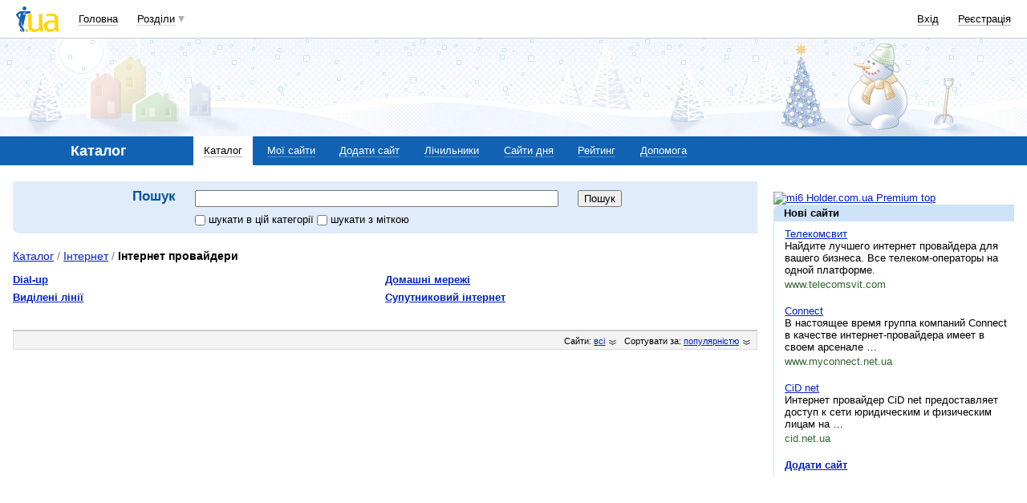

--- FILE ---
content_type: text/html; charset=utf-8
request_url: https://www.google.com/recaptcha/api2/aframe
body_size: 152
content:
<!DOCTYPE HTML><html><head><meta http-equiv="content-type" content="text/html; charset=UTF-8"></head><body><script nonce="-yhKEfuK9BOfmP1JyPTbJQ">/** Anti-fraud and anti-abuse applications only. See google.com/recaptcha */ try{var clients={'sodar':'https://pagead2.googlesyndication.com/pagead/sodar?'};window.addEventListener("message",function(a){try{if(a.source===window.parent){var b=JSON.parse(a.data);var c=clients[b['id']];if(c){var d=document.createElement('img');d.src=c+b['params']+'&rc='+(localStorage.getItem("rc::a")?sessionStorage.getItem("rc::b"):"");window.document.body.appendChild(d);sessionStorage.setItem("rc::e",parseInt(sessionStorage.getItem("rc::e")||0)+1);localStorage.setItem("rc::h",'1769149271650');}}}catch(b){}});window.parent.postMessage("_grecaptcha_ready", "*");}catch(b){}</script></body></html>

--- FILE ---
content_type: application/x-javascript; charset=windows-1251
request_url: http://s.holder.com.ua/s?327&6&jc&614440&hcatalog.i.ua%2Fcatalog%2F813%2F%3Fr%3D10000%26t%3D1408325
body_size: 308
content:
document.write('<a href=http://c.holder.com.ua/c?327&7&b1 target=_blank>'); document.write('<img src="http://i.holder.com.ua/b/1/0/0.gif" width=1 height=1 border=0 alt="mi6 \nHolder.com.ua Premium top"></a>');

--- FILE ---
content_type: application/javascript; charset=utf-8
request_url: https://fundingchoicesmessages.google.com/f/AGSKWxUkR3ocj7AyTlCAhEVDSHXhdROrYg9hPVRO6us5-ZC4IBDaqJY2GC99vcl_sH1P5Kq7IXoci1SRaCGgFYMRcsFCMiFwJc0Eju8d_NlbzYn_FQ-z7OVzwmuV7TnBCGEhtaP3nQydQGG-QDx0qhOy3OcPwhyJBlXmTy82oilk15Q9WJM7fAeQicO8BVIi/_-ad-utility-_promo_ad//hostedbannerads./dfpsds..jp/ads/
body_size: -1288
content:
window['21ea26e8-f72d-41f2-ae3d-2866e36a1248'] = true;

--- FILE ---
content_type: application/javascript; charset=UTF-8
request_url: http://catalog.i.ua/cdn-cgi/challenge-platform/scripts/jsd/main.js
body_size: 9721
content:
window._cf_chl_opt={AKGCx8:'b'};~function(j6,CX,Cp,Cx,Cu,Cs,CJ,CA,j0,j2){j6=U,function(g,N,jW,j5,C,j){for(jW={g:758,N:705,C:544,j:596,H:710,l:657,P:610,R:601,e:667},j5=U,C=g();!![];)try{if(j=-parseInt(j5(jW.g))/1+parseInt(j5(jW.N))/2+parseInt(j5(jW.C))/3+parseInt(j5(jW.j))/4+parseInt(j5(jW.H))/5*(parseInt(j5(jW.l))/6)+-parseInt(j5(jW.P))/7*(-parseInt(j5(jW.R))/8)+-parseInt(j5(jW.e))/9,j===N)break;else C.push(C.shift())}catch(H){C.push(C.shift())}}(a,366280),CX=this||self,Cp=CX[j6(714)],Cx={},Cx[j6(500)]='o',Cx[j6(739)]='s',Cx[j6(586)]='u',Cx[j6(615)]='z',Cx[j6(696)]='n',Cx[j6(617)]='I',Cx[j6(597)]='b',Cu=Cx,CX[j6(765)]=function(g,N,C,j,H6,H5,H4,ja,H,R,K,F,Z,o,h,G,V,I,L,X){if(H6={g:641,N:621,C:553,j:692,H:509,l:682,P:692,R:509,e:729,K:743,m:606,d:729,F:743,Z:557,o:721,h:654,Q:697,b:507,Y:507,B:764,c:639,n:527,G:715,v:584,V:722,I:671,L:738,X:495,x:616,D:644,k:547,W:598,s:703,J:538,z:746,A:636,T:644,O:627},H5={g:554,N:654,C:715,j:587,H:715},H4={g:630,N:748,C:655,j:677},ja=j6,H={'pogUE':function(Q,Y){return Q+Y},'zUAoo':ja(H6.g),'expXR':function(Q,Y,B,G,V){return Q(Y,B,G,V)},'fGdiV':ja(H6.N),'UMYuA':function(Q,Y){return Q===Y},'onTPP':function(Q,Y){return Q(Y)},'xZlrb':function(Q,Y){return Q===Y},'onffK':function(Q,Y,B){return Q(Y,B)}},H[ja(H6.C)](null,N)||void 0===N)return j;for(R=CW(N),g[ja(H6.j)][ja(H6.H)]&&(R=R[ja(H6.l)](g[ja(H6.P)][ja(H6.R)](N))),R=g[ja(H6.e)][ja(H6.K)]&&g[ja(H6.m)]?g[ja(H6.d)][ja(H6.F)](new g[(ja(H6.m))](R)):function(Q,jg,Y){for(jg=ja,Q[jg(H5.g)](),Y=0;Y<Q[jg(H5.N)];Q[Y]===Q[H[jg(H5.C)](Y,1)]?Q[jg(H5.j)](H[jg(H5.H)](Y,1),1):Y+=1);return Q}(R),K='nAsAaAb'.split('A'),K=K[ja(H6.Z)][ja(H6.o)](K),F=0;F<R[ja(H6.h)];F++)if(Z=R[F],o=Ck(g,N,Z),H[ja(H6.Q)](K,o)){if(ja(H6.b)===ja(H6.Y))h=H[ja(H6.B)]('s',o)&&!g[ja(H6.c)](N[Z]),ja(H6.n)===C+Z?P(H[ja(H6.G)](C,Z),o):h||H[ja(H6.v)](P,C+Z,N[Z]);else try{return G=F[ja(H6.V)](ja(H6.I)),G[ja(H6.L)]=H[ja(H6.X)],G[ja(H6.x)]='-1',Z[ja(H6.D)][ja(H6.k)](G),V=G[ja(H6.W)],I={},I=o(V,V,'',I),I=H[ja(H6.s)](h,V,V[H[ja(H6.J)]]||V[ja(H6.z)],'n.',I),I=Q(V,G[ja(H6.A)],'d.',I),g[ja(H6.T)][ja(H6.O)](G),L={},L.r=I,L.e=null,L}catch(x){return X={},X.r={},X.e=x,X}}else P(C+Z,o);return j;function P(Q,Y,jU){jU=ja,Object[jU(H4.g)][jU(H4.N)][jU(H4.C)](j,Y)||(j[Y]=[]),j[Y][jU(H4.j)](Q)}},Cs=j6(737)[j6(585)](';'),CJ=Cs[j6(557)][j6(721)](Cs),CX[j6(628)]=function(g,N,Ha,H9,jN,C,j,H,l,P){for(Ha={g:634,N:654,C:535,j:529,H:677,l:496},H9={g:684},jN=j6,C={'SRZjK':function(R,K){return R+K},'rTrJF':function(R,K){return R(K)}},j=Object[jN(Ha.g)](N),H=0;H<j[jN(Ha.N)];H++)if(l=j[H],l==='f'&&(l='N'),g[l]){for(P=0;P<N[j[H]][jN(Ha.N)];-1===g[l][jN(Ha.C)](N[j[H]][P])&&(C[jN(Ha.j)](CJ,N[j[H]][P])||g[l][jN(Ha.H)]('o.'+N[j[H]][P])),P++);}else g[l]=N[j[H]][jN(Ha.l)](function(R,jC){return jC=jN,C[jC(H9.g)]('o.',R)})},CA=null,j0=Cy(),j2=function(P0,ly,lf,li,ls,lW,jB,N,C,j,H){return P0={g:545,N:607,C:723,j:659,H:539,l:728},ly={g:687,N:560,C:540,j:664,H:585,l:513,P:540,R:543,e:526,K:618,m:565,d:677,F:658,Z:562,o:563,h:732,Q:564,b:579,Y:540,B:543,c:532,n:506,G:680,v:759,V:686,I:551,L:502,X:708,x:681},lf={g:744,N:694,C:654},li={g:569,N:740,C:740,j:593,H:593,l:700,P:653,R:638,e:677,K:593,m:514,d:711,F:604,Z:677,o:550,h:537,Q:677,b:593,Y:602,B:653,c:540},ls={g:595,N:640,C:654,j:708,H:630,l:748,P:655,R:747,e:655,K:720,m:585,d:595,F:540,Z:630,o:593,h:670,Q:677,b:592,Y:532,B:618,c:678,n:549,G:732,v:540,V:528,I:521,L:677,X:536,x:748,D:564,k:593,W:665,s:618,J:663,z:570,A:498,T:713,O:567,E:526,S:532,M:558,i:677,f:595,y:552,a0:652,a1:605,a2:680,a3:716,a4:522,a5:612,a6:677,a7:686},lW={g:595},jB=j6,N={'lwyfb':jB(P0.g),'AyeTk':function(l,P){return P==l},'WqYLV':function(l,P){return l<P},'CEqzY':function(l,P){return l+P},'yuCgl':function(l,P){return l<P},'BKCCj':function(l,P){return l<<P},'cIicp':function(l,P){return P==l},'UtiIt':function(l,P){return l(P)},'VQMoY':function(l,P){return l-P},'Botmi':function(l,P){return l>P},'ExgSi':function(l,P){return l&P},'ibFeF':function(l,P){return l<P},'XqYsV':function(l,P){return l&P},'iSpin':function(l,P){return P!==l},'BADYm':function(l,P){return l(P)},'eVKhE':function(l,P){return l>P},'ATqzk':jB(P0.N),'RXAXT':function(l,P){return l<P},'bZwyb':function(l,P){return l<<P},'TfBBu':function(l,P){return l(P)},'QbzKe':function(l,P){return l&P},'HbHoO':function(l,P){return l-P},'lKsOg':function(l,P){return l<P},'xbhlg':function(l,P){return P|l},'ASEus':function(l,P){return P==l},'nAiPB':function(l,P){return l<P},'UbAoT':function(l,P){return l==P},'zHdUB':function(l,P){return l(P)},'EDPim':function(l,P){return l-P},'tsSkx':function(l,P){return P&l},'iUrhg':function(l,P){return l-P},'YPhgZ':function(l,P){return l>P},'ISHDJ':function(l,P){return l===P},'hahYD':jB(P0.C),'WHshA':function(l,P){return l(P)},'ozZny':jB(P0.j),'ageVE':function(l,P){return l*P},'uniBt':function(l,P){return l!=P},'PuPxP':function(l,P){return l<P},'hXRnx':function(l,P){return l>P},'GyYCK':function(l,P){return l<P},'EbyUn':function(l,P){return P*l},'OdXQh':function(l,P){return l(P)},'AGggn':function(l,P){return l(P)},'BvfTf':function(l,P){return l==P},'QfUAd':function(l,P){return P===l},'MOupT':function(l,P){return l+P}},C=String[jB(P0.H)],j={'h':function(l,lk,jc){return lk={g:603,N:708},jc=jB,N[jc(lW.g)](null,l)?'':j.g(l,6,function(P,jn){return jn=jc,N[jn(lk.g)][jn(lk.N)](P)})},'g':function(P,R,K,jr,F,Z,o,Q,Y,B,G,V,I,L,X,x,D,W,s,J){if(jr=jB,N[jr(ls.g)](null,P))return'';for(Z={},o={},Q='',Y=2,B=3,G=2,V=[],I=0,L=0,X=0;N[jr(ls.N)](X,P[jr(ls.C)]);X+=1)if(x=P[jr(ls.j)](X),Object[jr(ls.H)][jr(ls.l)][jr(ls.P)](Z,x)||(Z[x]=B++,o[x]=!0),D=N[jr(ls.R)](Q,x),Object[jr(ls.H)][jr(ls.l)][jr(ls.e)](Z,D))Q=D;else for(W=jr(ls.K)[jr(ls.m)]('|'),s=0;!![];){switch(W[s++]){case'0':Z[D]=B++;continue;case'1':N[jr(ls.d)](0,Y)&&(Y=Math[jr(ls.F)](2,G),G++);continue;case'2':Y--;continue;case'3':if(Object[jr(ls.Z)][jr(ls.l)][jr(ls.e)](o,Q)){if(256>Q[jr(ls.o)](0)){for(F=0;N[jr(ls.h)](F,G);I<<=1,L==R-1?(L=0,V[jr(ls.Q)](K(I)),I=0):L++,F++);for(J=Q[jr(ls.o)](0),F=0;8>F;I=N[jr(ls.b)](I,1)|J&1,N[jr(ls.Y)](L,R-1)?(L=0,V[jr(ls.Q)](N[jr(ls.B)](K,I)),I=0):L++,J>>=1,F++);}else{for(J=1,F=0;F<G;I=N[jr(ls.b)](I,1)|J,L==N[jr(ls.c)](R,1)?(L=0,V[jr(ls.Q)](N[jr(ls.B)](K,I)),I=0):L++,J=0,F++);for(J=Q[jr(ls.o)](0),F=0;N[jr(ls.n)](16,F);I=I<<1|N[jr(ls.G)](J,1),L==R-1?(L=0,V[jr(ls.Q)](K(I)),I=0):L++,J>>=1,F++);}Y--,Y==0&&(Y=Math[jr(ls.v)](2,G),G++),delete o[Q]}else for(J=Z[Q],F=0;N[jr(ls.V)](F,G);I=N[jr(ls.b)](I,1)|N[jr(ls.I)](J,1),R-1==L?(L=0,V[jr(ls.L)](K(I)),I=0):L++,J>>=1,F++);continue;case'4':Q=String(x);continue}break}if(N[jr(ls.X)]('',Q)){if(Object[jr(ls.Z)][jr(ls.x)][jr(ls.e)](o,Q)){if(256>Q[jr(ls.o)](0)){for(F=0;F<G;I<<=1,L==N[jr(ls.c)](R,1)?(L=0,V[jr(ls.L)](N[jr(ls.D)](K,I)),I=0):L++,F++);for(J=Q[jr(ls.k)](0),F=0;N[jr(ls.W)](8,F);I=1.91&J|I<<1,L==R-1?(L=0,V[jr(ls.Q)](N[jr(ls.s)](K,I)),I=0):L++,J>>=1,F++);}else if(jr(ls.J)!==N[jr(ls.z)]){for(J=1,F=0;N[jr(ls.A)](F,G);I=N[jr(ls.T)](I,1)|J,L==R-1?(L=0,V[jr(ls.Q)](N[jr(ls.O)](K,I)),I=0):L++,J=0,F++);for(J=Q[jr(ls.o)](0),F=0;16>F;I=I<<1.03|N[jr(ls.E)](J,1),N[jr(ls.S)](L,N[jr(ls.M)](R,1))?(L=0,V[jr(ls.i)](K(I)),I=0):L++,J>>=1,F++);}else return;Y--,N[jr(ls.f)](0,Y)&&(Y=Math[jr(ls.v)](2,G),G++),delete o[Q]}else for(J=Z[Q],F=0;N[jr(ls.y)](F,G);I=N[jr(ls.a0)](I<<1,J&1),N[jr(ls.a1)](L,R-1)?(L=0,V[jr(ls.i)](K(I)),I=0):L++,J>>=1,F++);Y--,0==Y&&G++}for(J=2,F=0;N[jr(ls.a2)](F,G);I=N[jr(ls.T)](I,1)|J&1.43,N[jr(ls.a3)](L,R-1)?(L=0,V[jr(ls.i)](N[jr(ls.a4)](K,I)),I=0):L++,J>>=1,F++);for(;;)if(I<<=1,L==N[jr(ls.a5)](R,1)){V[jr(ls.a6)](N[jr(ls.B)](K,I));break}else L++;return V[jr(ls.a7)]('')},'j':function(l,lE,lA,jG){if(lE={g:562},lA={g:612},jG=jB,jG(lf.g)!==jG(lf.N))return null==l?'':l==''?null:j.i(l[jG(lf.C)],32768,function(P,lM,lt,lz,jX,R){if(lM={g:560},lt={g:749},lz={g:532},jX=jG,R={'HAYYU':function(e,K){return e<K},'LnFAh':function(e,K,jv){return jv=U,N[jv(lz.g)](e,K)},'HcRgb':function(e,K,jq){return jq=U,N[jq(lA.g)](e,K)},'sXjAs':function(e,K){return e>K},'vMGZL':function(e,K){return K|e},'lnPBu':function(e,K,jV){return jV=U,N[jV(lE.g)](e,K)},'kkrOl':function(e,K){return e<<K},'SZysn':function(e,K,jI){return jI=U,N[jI(lt.g)](e,K)},'gJfuN':function(e,K,jL){return jL=U,N[jL(lM.g)](e,K)}},N[jX(li.g)](N[jX(li.N)],N[jX(li.C)]))return l[jX(li.j)](P);else{if(256>aQ[jX(li.H)](0)){for(UI=0;R[jX(li.l)](UL,UX);Ux<<=1,R[jX(li.P)](Uu,R[jX(li.R)](UD,1))?(Uk=0,UW[jX(li.e)](Us(UJ)),Uz=0):UA++,Up++);for(UT=UO[jX(li.K)](0),UE=0;R[jX(li.m)](8,US);UM=R[jX(li.d)](Ui<<1,R[jX(li.F)](Uf,1)),Uy==g0-1?(g1=0,g2[jX(li.Z)](g3(g4)),g5=0):g6++,g7>>=1,Ut++);}else{for(g8=1,g9=0;ga<gU;gN=R[jX(li.o)](gC,1)|gj,gH==R[jX(li.h)](gl,1)?(gP=0,gR[jX(li.Q)](ge(gw)),gK=0):gm++,gd=0,gg++);for(gF=gZ[jX(li.b)](0),go=0;R[jX(li.Y)](16,gh);gb=R[jX(li.d)](gY<<1.55,R[jX(li.F)](gB,1)),R[jX(li.B)](gc,gn-1)?(gr=0,gG[jX(li.Z)](gv(gq)),gV=0):gI++,gL>>=1,gQ++);}UB--,Uc==0&&(Un=Ur[jX(li.c)](2,UG),Uv++),delete Uq[UV]}});else j=H[l]},'i':function(P,R,K,jp,F,Z,o,Q,Y,B,G,V,I,L,X,x,J,D,W,s){for(jp=jB,F=[],Z=4,o=4,Q=3,Y=[],V=N[jp(ly.g)](K,0),I=R,L=1,B=0;N[jp(ly.N)](3,B);F[B]=B,B+=1);for(X=0,x=Math[jp(ly.C)](2,2),G=1;G!=x;)for(D=N[jp(ly.j)][jp(ly.H)]('|'),W=0;!![];){switch(D[W++]){case'0':s=V&I;continue;case'1':X|=N[jp(ly.l)](0<s?1:0,G);continue;case'2':I>>=1;continue;case'3':G<<=1;continue;case'4':I==0&&(I=R,V=K(L++));continue}break}switch(X){case 0:for(X=0,x=Math[jp(ly.P)](2,8),G=1;N[jp(ly.R)](G,x);s=N[jp(ly.e)](V,I),I>>=1,0==I&&(I=R,V=K(L++)),X|=(0<s?1:0)*G,G<<=1);J=C(X);break;case 1:for(X=0,x=Math[jp(ly.C)](2,16),G=1;G!=x;s=V&I,I>>=1,0==I&&(I=R,V=N[jp(ly.K)](K,L++)),X|=(N[jp(ly.m)](0,s)?1:0)*G,G<<=1);J=C(X);break;case 2:return''}for(B=F[3]=J,Y[jp(ly.d)](J);;){if(N[jp(ly.F)](L,P))return'';for(X=0,x=Math[jp(ly.P)](2,Q),G=1;N[jp(ly.R)](G,x);s=N[jp(ly.Z)](V,I),I>>=1,0==I&&(I=R,V=K(L++)),X|=(N[jp(ly.o)](0,s)?1:0)*G,G<<=1);switch(J=X){case 0:for(X=0,x=Math[jp(ly.P)](2,8),G=1;G!=x;s=N[jp(ly.h)](V,I),I>>=1,0==I&&(I=R,V=N[jp(ly.Q)](K,L++)),X|=N[jp(ly.b)](0<s?1:0,G),G<<=1);F[o++]=C(X),J=o-1,Z--;break;case 1:for(X=0,x=Math[jp(ly.Y)](2,16),G=1;N[jp(ly.B)](G,x);s=I&V,I>>=1,N[jp(ly.c)](0,I)&&(I=R,V=N[jp(ly.n)](K,L++)),X|=(N[jp(ly.G)](0,s)?1:0)*G,G<<=1);F[o++]=N[jp(ly.v)](C,X),J=o-1,Z--;break;case 2:return Y[jp(ly.V)]('')}if(N[jp(ly.I)](0,Z)&&(Z=Math[jp(ly.Y)](2,Q),Q++),F[J])J=F[J];else if(N[jp(ly.L)](J,o))J=B+B[jp(ly.X)](0);else return null;Y[jp(ly.d)](J),F[o++]=N[jp(ly.x)](B,J[jp(ly.X)](0)),Z--,B=J,0==Z&&(Z=Math[jp(ly.Y)](2,Q),Q++)}}},H={},H[jB(P0.l)]=j.h,H}(),j3();function a(Pj){return Pj='pRIb1,error on cf_chl_props,zUAoo,map,MpoSd,RXAXT,xeVDz,object,ontimeout,QfUAd,NyNPh,cloudflare-invisible,DOMContentLoaded,OdXQh,DXQnM,onreadystatechange,getOwnPropertyNames,JeUXa,CnwA5,location,ageVE,sXjAs,JBxy9,bHuUP,xVGiK,LUNWc,OPBdR,gebqd,XqYsV,zHdUB,floor,catch,wfSzY,QbzKe,d.cookie,ibFeF,rTrJF,LRmiB4,getPrototypeOf,cIicp,pkLOA2,gjXBK,indexOf,iSpin,SZysn,fGdiV,fromCharCode,pow,error,nIxDR,uniBt,1741749shlOBj,QKU$tTLC2bXNkxZj5zGpswmrFYhEf1J9+WRyPHdcioIM4aAOlSunq6Dev37-B0Vg8,Function,appendChild,weAOE,Botmi,kkrOl,BvfTf,lKsOg,UMYuA,sort,WpnAS,SSTpq3,includes,HbHoO,EVLCw,YPhgZ,RuVHX,tsSkx,GyYCK,BADYm,PuPxP,BZUwt,TfBBu,iebiI,ISHDJ,ATqzk,POST,__CF$cv$params,log,AdeF3,detail,cdWiW,oopbu,/jsd/oneshot/d251aa49a8a3/0.14504986740582657:1769145970:NWd_ezdi_odamUdCw5FwfMi17tl3UH_9XWpJ7SAcb8U/,EbyUn,NGXUb,isArray,sJhAc,readyState,onffK,split,undefined,splice,kSRsU,postMessage,source,/b/ov1/0.14504986740582657:1769145970:NWd_ezdi_odamUdCw5FwfMi17tl3UH_9XWpJ7SAcb8U/,BKCCj,charCodeAt,dJOVH,AyeTk,1043336cgKJth,boolean,contentWindow,api,QKyOw,10264fvlROT,gJfuN,lwyfb,lnPBu,ASEus,Set,PyIAg,stringify,LGGlN,1743Whnllx,[native code],EDPim,mZDeI,GogWI,symbol,tabIndex,bigint,UtiIt,uoyLZ,errorInfoObject,clientInformation,/cdn-cgi/challenge-platform/h/,success,cXDxa,KVZtV,9|1|5|10|0|3|7|2|8|4|6,removeChild,rxvNi8,now,prototype,MlPOy,YdLmB,sid,keys,sCCYS,contentDocument,aUjz8,HcRgb,isNaN,WqYLV,display: none,wTMpr,dRBoR,body,Rexxf,fgJnD,pnAis,lzLBt,rKmDP,TYlZ6,href,xbhlg,LnFAh,length,call,http-code:,6NJDkHj,hXRnx,0|2|4|1|3,KVJqG,JLVKr,JKdQZ,yBuBV,ozZny,eVKhE,nscgx,13226445PoLRlS,ZHYUf,xhr-error,yuCgl,iframe,onerror,send,jvHSz,UXFdi,kZZxd,push,VQMoY,uDPqq,nAiPB,MOupT,concat,oZEpX,SRZjK,eOawC,join,WHshA,timeout,loading,jsd,CiOAB,Object,YoidF,YwQJH,event,number,onTPP,RQNiZ,3|1|0|2|4,HAYYU,ZMsla,bHuly,expXR,eoGee,86252YqcPLm,toString,jdFms,charAt,AKGCx8,3429200qxmVcu,vMGZL,/invisible/jsd,bZwyb,document,pogUE,UbAoT,XMLHttpRequest,oEFHV,gritE,3|2|1|0|4,bind,createElement,HkEPN,AVdha,tkTXo,rKjpH,_cf_chl_opt,LNzgep,Array,randomUUID,onload,ExgSi,dgJqJ,kmorU,chctx,CSUxf,_cf_chl_opt;JJgc4;PJAn2;kJOnV9;IWJi4;OHeaY1;DqMg0;FKmRv9;LpvFx1;cAdz2;PqBHf2;nFZCC5;ddwW5;pRIb1;rxvNi8;RrrrA2;erHi9,style,string,hahYD,status,parent,from,wPSIa,umRqu,navigator,CEqzY,hasOwnProperty,iUrhg,KEqrF,random,function,hbDyU,MvugW,addEventListener,IdoRl,oKXBa,53965dPsnxY,AGggn,HuAHb,mQUZO,encmG,open,xZlrb'.split(','),a=function(){return Pj},a()}function Cy(Hy,jb){return Hy={g:730,N:730},jb=j6,crypto&&crypto[jb(Hy.g)]?crypto[jb(Hy.N)]():''}function Ci(HV,jF,g,N,C,j,H,l){for(HV={g:699,N:585,C:523,j:629,H:645,l:719,P:548},jF=j6,g={'Rexxf':function(P){return P()},'gritE':function(P,R){return P>R},'weAOE':function(P,R){return P-R}},N=jF(HV.g)[jF(HV.N)]('|'),C=0;!![];){switch(N[C++]){case'0':j=Math[jF(HV.C)](Date[jF(HV.j)]()/1e3);continue;case'1':H=g[jF(HV.H)](CM);continue;case'2':if(g[jF(HV.l)](g[jF(HV.P)](j,H),l))return![];continue;case'3':l=3600;continue;case'4':return!![]}break}}function Ct(N,Hn,jm,C,j){return Hn={g:733,N:733,C:751},jm=j6,C={},C[jm(Hn.g)]=function(H,l){return H<l},j=C,j[jm(Hn.N)](Math[jm(Hn.C)](),N)}function U(g,N,C,j){return g=g-494,C=a(),j=C[g],j}function Cz(HP,Hl,jj,C,HC,F,Z,j,H,l,P,R,K,m){C=(HP={g:525,N:626,C:621,j:636,H:674,l:525,P:508,R:517,e:585,K:598,m:738,d:641,F:568,Z:762,o:746,h:644,Q:627,b:616,Y:724,B:701,c:722,n:671,G:644,v:547},Hl={g:666,N:583,C:689,j:508,H:643},jj=j6,{'OPBdR':function(d,F){return F!==d},'jvHSz':jj(HP.g),'xVGiK':jj(HP.N),'iebiI':function(d,F,Z,o,h){return d(F,Z,o,h)},'encmG':jj(HP.C),'AVdha':function(d,F,Z,o,h){return d(F,Z,o,h)},'ZMsla':jj(HP.j)});try{if(C[jj(HP.H)]!==jj(HP.l))HC={g:519},F={'nscgx':function(o,h,jH){return jH=jj,C[jH(HC.g)](o,h)},'dRBoR':function(o){return o()}},Z=l[jj(HP.P)]||function(){},P[jj(HP.P)]=function(jl){jl=jj,Z(),F[jl(Hl.g)](Z[jl(Hl.N)],jl(Hl.C))&&(Z[jl(Hl.j)]=Z,F[jl(Hl.H)](o))};else for(j=C[jj(HP.R)][jj(HP.e)]('|'),H=0;!![];){switch(j[H++]){case'0':l=K[jj(HP.K)];continue;case'1':K[jj(HP.m)]=jj(HP.d);continue;case'2':P=C[jj(HP.F)](pRIb1,l,l[C[jj(HP.Z)]]||l[jj(HP.o)],'n.',P);continue;case'3':P={};continue;case'4':Cp[jj(HP.h)][jj(HP.Q)](K);continue;case'5':K[jj(HP.b)]='-1';continue;case'6':return R={},R.r=P,R.e=null,R;case'7':P=C[jj(HP.Y)](pRIb1,l,l,'',P);continue;case'8':P=pRIb1(l,K[C[jj(HP.B)]],'d.',P);continue;case'9':K=Cp[jj(HP.c)](jj(HP.n));continue;case'10':Cp[jj(HP.G)][jj(HP.v)](K);continue}break}}catch(F){return m={},m.r={},m.e=F,m}}function Cf(g,N,Hf,Hi,HM,Ht,jZ,C,j,H,l){Hf={g:510,N:688,C:623,j:571,H:622,l:572,P:573,R:727,e:717,K:763,m:559,d:576,F:661,Z:727,o:709,h:578,Q:599,b:688,Y:501,B:731,c:672,n:707,G:512,v:512,V:651,I:512,L:625,X:673,x:728,D:608},Hi={g:499,N:669},HM={g:741,N:741,C:754,j:499,H:656,l:741},Ht={g:745,N:497,C:642,j:635,H:593,l:685,P:649,R:677,e:619,K:726,m:594,d:691,F:646,Z:677,o:647,h:725,Q:750,b:677,Y:540,B:503},jZ=j6,C={'sCCYS':function(P,R){return P>R},'eOawC':function(P,R){return R==P},'rKmDP':function(P,R){return P-R},'uoyLZ':function(P,R){return P>R},'rKjpH':function(P,R){return P<<R},'dJOVH':function(P,R){return P(R)},'CiOAB':function(P,R){return P|R},'fgJnD':function(P,R){return P-R},'pnAis':function(P,R){return R|P},'tkTXo':function(P,R){return P&R},'KEqrF':function(P,R){return P-R},'umRqu':function(P,R){return P===R},'wTMpr':jZ(Hf.g),'NyNPh':jZ(Hf.N),'MvugW':jZ(Hf.C),'xeVDz':function(P,R){return P(R)},'EVLCw':jZ(Hf.j),'cdWiW':function(P,R){return P+R},'JLVKr':jZ(Hf.H),'jdFms':function(P){return P()},'KVZtV':function(P){return P()}},j=CX[jZ(Hf.l)],console[jZ(Hf.P)](CX[jZ(Hf.R)]),H=new CX[(jZ(Hf.e))](),H[jZ(Hf.K)](C[jZ(Hf.m)],C[jZ(Hf.d)](C[jZ(Hf.F)],CX[jZ(Hf.Z)][jZ(Hf.o)])+jZ(Hf.h)+j.r),j[jZ(Hf.Q)]&&(H[jZ(Hf.b)]=5e3,H[jZ(Hf.Y)]=function(jo,R){if(jo=jZ,C[jo(Ht.g)](jo(Ht.N),C[jo(Ht.C)])){if(C[jo(Ht.j)](256,ae[jo(Ht.H)](0))){for(UK=0;Um<Ud;UZ<<=1,C[jo(Ht.l)](Uo,C[jo(Ht.P)](Uh,1))?(UQ=0,Ub[jo(Ht.R)](UY(UB)),Uc=0):Un++,UF++);for(R=Ur[jo(Ht.H)](0),UG=0;C[jo(Ht.e)](8,Uv);UV=C[jo(Ht.K)](UI,1)|R&1,C[jo(Ht.l)](UL,C[jo(Ht.P)](UX,1))?(Up=0,Ux[jo(Ht.R)](C[jo(Ht.m)](Uu,UD)),Uk=0):UW++,R>>=1,Uq++);}else{for(R=1,Us=0;UJ<Uz;UT=C[jo(Ht.d)](UO<<1.29,R),C[jo(Ht.l)](UE,C[jo(Ht.F)](US,1))?(Ut=0,UM[jo(Ht.Z)](Ui(Uf)),Uy=0):g0++,R=0,UA++);for(R=g1[jo(Ht.H)](0),g2=0;16>g3;g5=C[jo(Ht.o)](C[jo(Ht.K)](g6,1),C[jo(Ht.h)](R,1)),C[jo(Ht.l)](g7,C[jo(Ht.Q)](g8,1))?(g9=0,ga[jo(Ht.b)](gU(gg)),gN=0):gC++,R>>=1,g4++);}UC--,0==Uj&&(UH=Ul[jo(Ht.Y)](2,UP),UR++),delete Ue[Uw]}else N(C[jo(Ht.B)])}),H[jZ(Hf.B)]=function(jh){jh=jZ,H[jh(HM.g)]>=200&&H[jh(HM.N)]<300?N(C[jh(HM.C)]):C[jh(HM.j)](N,jh(HM.H)+H[jh(HM.l)])},H[jZ(Hf.c)]=function(jQ){jQ=jZ,C[jQ(Hi.g)](N,jQ(Hi.N))},l={'t':C[jZ(Hf.n)](CM),'lhr':Cp[jZ(Hf.G)]&&Cp[jZ(Hf.v)][jZ(Hf.V)]?Cp[jZ(Hf.I)][jZ(Hf.V)]:'','api':j[jZ(Hf.Q)]?!![]:![],'c':C[jZ(Hf.L)](CE),'payload':g},H[jZ(Hf.X)](j2[jZ(Hf.x)](JSON[jZ(Hf.D)](l)))}function CO(Hd,je,N,C,j,H){return Hd={g:698,N:572,C:696},je=j6,N={},N[je(Hd.g)]=function(l,P){return l<P},C=N,j=CX[je(Hd.N)],!j?null:(H=j.i,typeof H!==je(Hd.C)||C[je(Hd.g)](H,30))?null:H}function CW(g,ji,j9,N){for(ji={g:682,N:634,C:531},j9=j6,N=[];null!==g;N=N[j9(ji.g)](Object[j9(ji.N)](g)),g=Object[j9(ji.C)](g));return N}function j3(Pg,PU,Pa,jx,g,N,C,j,H){if(Pg={g:683,N:662,C:505,j:572,H:704,l:702,P:583,R:689,e:668,K:668,m:736,d:741,F:516,Z:741,o:623,h:580,Q:656,b:741,Y:755,B:755,c:693,n:508,G:508},PU={g:752,N:704,C:583,j:689,H:613,l:734,P:566,R:577,e:508,K:753},Pa={g:704},jx=j6,g={'CSUxf':function(l,P){return l>=P},'bHuUP':function(l,P){return l<P},'NGXUb':function(l,P){return l(P)},'eoGee':function(l){return l()},'mZDeI':jx(Pg.g),'kmorU':jx(Pg.N),'hbDyU':function(l){return l()},'bHuly':function(l,P){return P!==l},'YoidF':jx(Pg.C)},N=CX[jx(Pg.j)],!N)return;if(!g[jx(Pg.H)](Ci))return;(C=![],j=function(){if(!C){if(C=!![],!Ci())return;CT(function(l){j4(N,l)})}},g[jx(Pg.l)](Cp[jx(Pg.P)],jx(Pg.R)))?jx(Pg.e)!==jx(Pg.K)?g[jx(Pg.m)](l[jx(Pg.d)],200)&&g[jx(Pg.F)](P[jx(Pg.Z)],300)?m(jx(Pg.o)):g[jx(Pg.h)](d,jx(Pg.Q)+F[jx(Pg.b)]):j():CX[jx(Pg.Y)]?Cp[jx(Pg.B)](g[jx(Pg.c)],j):(H=Cp[jx(Pg.n)]||function(){},Cp[jx(Pg.G)]=function(ju,P){ju=jx,P={'BZUwt':ju(PU.g),'oopbu':function(R,jD){return jD=ju,g[jD(Pa.g)](R)}},g[ju(PU.N)](H),Cp[ju(PU.C)]!==ju(PU.j)&&(g[ju(PU.H)]===g[ju(PU.l)]?(typeof H===P[ju(PU.P)]&&e(K),P[ju(PU.R)](R)):(Cp[ju(PU.e)]=H,g[ju(PU.K)](j)))})}function Ck(N,C,j,jM,j8,H,l,P,R,K){l=(jM={g:757,N:520,C:609,j:600,H:675,l:632,P:760,R:588,e:752,K:648,m:631,d:561,F:675,Z:554,o:654,h:609,Q:587,b:609,Y:632,B:500,c:524,n:631,G:524,v:545,V:708,I:729,L:581,X:561},j8=j6,H={},H[j8(jM.g)]=function(e,K){return e<K},H[j8(jM.N)]=function(e,K){return K===e},H[j8(jM.C)]=function(e,K){return e+K},H[j8(jM.j)]=j8(jM.H),H[j8(jM.l)]=function(e,K){return K==e},H[j8(jM.P)]=function(e,K){return e==K},H[j8(jM.R)]=j8(jM.e),H[j8(jM.K)]=j8(jM.m),H[j8(jM.d)]=function(e,K){return K===e},H);try{if(l[j8(jM.j)]!==j8(jM.F)){for(P[j8(jM.Z)](),K=0;l[j8(jM.g)](K,R[j8(jM.o)]);l[j8(jM.N)](e[K],K[l[j8(jM.h)](K,1)])?m[j8(jM.Q)](l[j8(jM.b)](K,1),1):K+=1);return R}else P=C[j]}catch(K){return'i'}if(l[j8(jM.Y)](null,P))return P===void 0?'u':'x';if(l[j8(jM.P)](j8(jM.B),typeof P))try{if(l[j8(jM.R)]==typeof P[j8(jM.c)])return j8(jM.n)===l[j8(jM.K)]?(P[j8(jM.G)](function(){}),'p'):j8(jM.v)[j8(jM.V)](N)}catch(F){}return N[j8(jM.I)][j8(jM.L)](P)?'a':P===N[j8(jM.I)]?'D':l[j8(jM.X)](!0,P)?'T':P===!1?'F':(R=typeof P,l[j8(jM.R)]==R?CD(N,P)?'N':'f':Cu[R]||'?')}function j1(j,H,l3,jY,l,P,R,K,m,d,F,Z,o){if(l3={g:690,N:542,C:574,j:650,H:572,l:582,P:622,R:727,e:709,K:591,m:712,d:717,F:763,Z:571,o:688,h:501,Q:511,b:511,Y:556,B:530,c:530,n:533,G:727,v:637,V:515,I:620,L:735,X:590,x:614,D:673,k:728},jY=j6,l={'nIxDR':function(h,Q){return h(Q)},'sJhAc':function(h,Q){return h+Q},'GogWI':jY(l3.g)},!l[jY(l3.N)](Ct,0))return![];R=(P={},P[jY(l3.C)]=j,P[jY(l3.j)]=H,P);try{K=CX[jY(l3.H)],m=l[jY(l3.l)](jY(l3.P),CX[jY(l3.R)][jY(l3.e)])+jY(l3.K)+K.r+jY(l3.m),d=new CX[(jY(l3.d))](),d[jY(l3.F)](jY(l3.Z),m),d[jY(l3.o)]=2500,d[jY(l3.h)]=function(){},F={},F[jY(l3.Q)]=CX[jY(l3.R)][jY(l3.b)],F[jY(l3.Y)]=CX[jY(l3.R)][jY(l3.Y)],F[jY(l3.B)]=CX[jY(l3.R)][jY(l3.c)],F[jY(l3.n)]=CX[jY(l3.G)][jY(l3.v)],F[jY(l3.V)]=j0,Z=F,o={},o[jY(l3.I)]=R,o[jY(l3.L)]=Z,o[jY(l3.X)]=l[jY(l3.x)],d[jY(l3.D)](j2[jY(l3.k)](o))}catch(h){}}function CS(HB,jK,g,N){if(HB={g:676,N:518,C:624},jK=j6,g={'kZZxd':function(C,j){return j===C},'LUNWc':function(C,j){return C(j)},'cXDxa':function(C,j){return C*j}},N=CO(),g[jK(HB.g)](N,null))return;CA=(CA&&g[jK(HB.N)](clearTimeout,CA),setTimeout(function(){CT()},g[jK(HB.C)](N,1e3)))}function j4(j,H,PC,jk,l,P,R,e){if(PC={g:660,N:756,C:541,j:599,H:660,l:623,P:590,R:504,e:633,K:695,m:742,d:589,F:590,Z:504,o:695,h:575,Q:742,b:589},jk=j6,l={},l[jk(PC.g)]=function(K,m){return m===K},l[jk(PC.N)]=jk(PC.C),P=l,!j[jk(PC.j)])return;P[jk(PC.H)](H,jk(PC.l))?(R={},R[jk(PC.P)]=jk(PC.R),R[jk(PC.e)]=j.r,R[jk(PC.K)]=jk(PC.l),CX[jk(PC.m)][jk(PC.d)](R,'*')):(e={},e[jk(PC.F)]=jk(PC.Z),e[jk(PC.e)]=j.r,e[jk(PC.o)]=P[jk(PC.N)],e[jk(PC.h)]=H,CX[jk(PC.Q)][jk(PC.b)](e,'*'))}function CD(N,C,jJ,j7,j,H){return jJ={g:555,N:546,C:546,j:630,H:706,l:655,P:535,R:611},j7=j6,j={},j[j7(jJ.g)]=function(l,P){return l<P},H=j,C instanceof N[j7(jJ.N)]&&H[j7(jJ.g)](0,N[j7(jJ.C)][j7(jJ.j)][j7(jJ.H)][j7(jJ.l)](C)[j7(jJ.P)](j7(jJ.R)))}function CM(Hr,jd,g){return Hr={g:572,N:523},jd=j6,g=CX[jd(Hr.g)],Math[jd(Hr.N)](+atob(g.t))}function CE(Ho,jw,g){return Ho={g:534,N:679},jw=j6,g={'gjXBK':function(N,C){return N!==C},'uDPqq':function(N){return N()}},g[jw(Ho.g)](g[jw(Ho.N)](CO),null)}function CT(g,HK,Hw,jP,N,C){HK={g:718,N:494},Hw={g:752,N:761},jP=j6,N={'mQUZO':function(j,H){return j(H)},'oEFHV':function(j){return j()}},C=N[jP(HK.g)](Cz),Cf(C.r,function(j,jR){jR=jP,typeof g===jR(Hw.g)&&N[jR(Hw.N)](g,j),CS()}),C.e&&j1(jP(HK.N),C.e)}}()